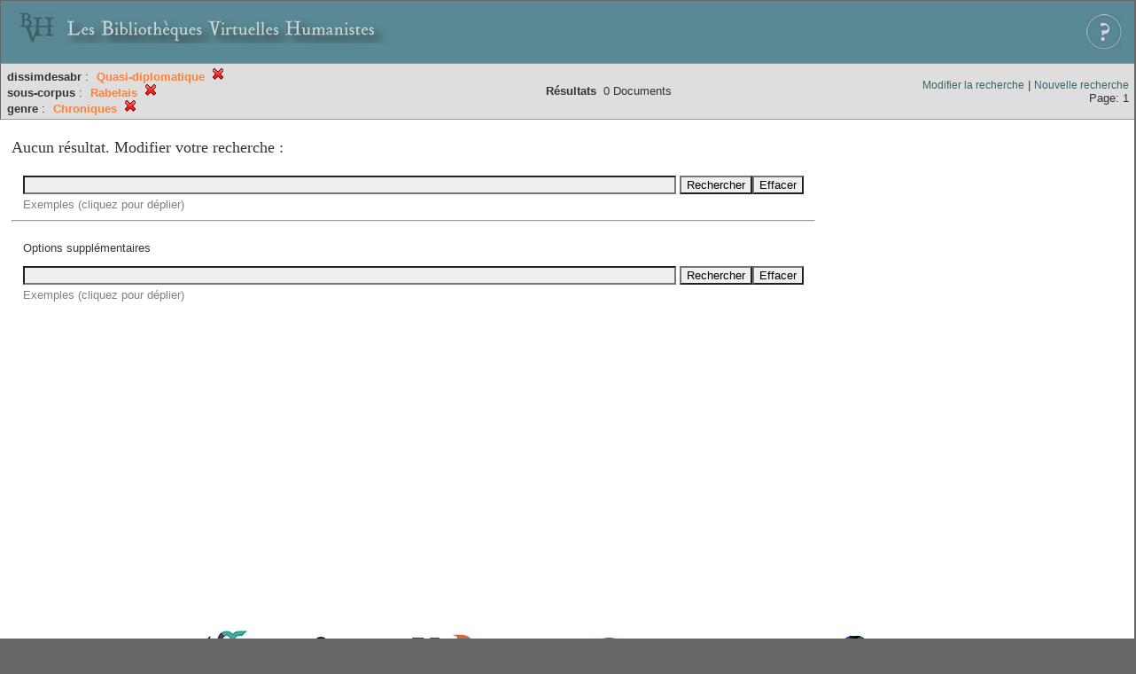

--- FILE ---
content_type: text/html;charset=UTF-8
request_url: http://xtf.bvh.univ-tours.fr/xtf/search?f1-dissimdesabr=Quasi-diplomatique;f2-scorpus=Rabelais;f3-genre=Chroniques
body_size: 2226
content:

<!DOCTYPE html
  PUBLIC "-//W3C//DTD XHTML 1.0 Transitional//EN" "http://www.w3.org/TR/xhtml1/DTD/xhtml1-transitional.dtd">
<html xmlns="http://www.w3.org/1999/xhtml" xml:lang="en" lang="en"><head><meta http-equiv="Content-Type" content="text/html; charset=UTF-8; charset=UTF-8" /><title>XTF : Résultat de la recherche</title><link rel="stylesheet" href="css/default/results.css" type="text/css" /><link rel="shortcut icon" href="icons/default/favicon.ico" /><script src="script/yui/yahoo-dom-event.js" type="text/javascript"></script><script src="script/yui/connection-min.js" type="text/javascript"></script><script src="http://xtf.bvh.univ-tours.fr/xtf/script/jquery.js" type="text/javascript"></script><script src="http://xtf.bvh.univ-tours.fr/xtf/script/jquery.cookie.js" type="text/javascript"></script><script src="http://xtf.bvh.univ-tours.fr/xtf/script/jquery.ui.all.js" type="text/javascript"></script><script src="http://xtf.bvh.univ-tours.fr/xtf/script/jquery.tooltip.js" type="text/javascript"></script><script src="http://xtf.bvh.univ-tours.fr/xtf/script/tv.js" type="text/javascript"></script><script type="text/javascript">

  var _gaq = _gaq || [];
  _gaq.push(['_setAccount', 'UA-28856262-1']);
  _gaq.push(['_trackPageview']);

  (function() {
    var ga = document.createElement('script'); ga.type = 'text/javascript'; ga.async = true;
    ga.src = ('https:' == document.location.protocol ? 'https://ssl' : 'http://www') + '.google-analytics.com/ga.js';
    var s = document.getElementsByTagName('script')[0]; s.parentNode.insertBefore(ga, s);
  })();

</script></head><body><div class="header">
        <a href="http://www.bvh.univ-tours.fr/"><img class="your-logo" href="http://www.bvh.univ-tours.fr/" alt="Bibliothèques Virtuelles Humanistes" src="icons/default/bandeau.jpg" /></a>

                 <a href="docs/aide.html" target="_blank" style="float:right;padding:15px;"><img src="icons/default/aide.jpg" /></a>
        <br class="clear" />

      </div><div class="resultsHeader"><table><tr><td><div class="query"><div class="label"></div><div class="subQuery">
   
   
   
   
   
   
   
   
   
   
   
   
   
      
         <b>dissimdesabr</b> :
            <span class="subhit">Quasi-diplomatique</span>
          <a href="http://xtf.bvh.univ-tours.fr/xtf/search?f2-scorpus=Rabelais;f3-genre=Chroniques"><img alt="Supprimer le critère de tri" title="Supprimer le critère de tri" src="http://xtf.bvh.univ-tours.fr/xtf/icons/default/fermer.png" /></a><br />
         <b>sous-corpus</b> :
            <span class="subhit">Rabelais</span>
          <a href="http://xtf.bvh.univ-tours.fr/xtf/search?f1-dissimdesabr=Quasi-diplomatique;f3-genre=Chroniques"><img alt="Supprimer le critère de tri" title="Supprimer le critère de tri" src="http://xtf.bvh.univ-tours.fr/xtf/icons/default/fermer.png" /></a><br />
         <b>genre</b> :
            <span class="subhit">Chroniques</span>
          <a href="http://xtf.bvh.univ-tours.fr/xtf/search?f1-dissimdesabr=Quasi-diplomatique;f2-scorpus=Rabelais"><img alt="Supprimer le critère de tri" title="Supprimer le critère de tri" src="http://xtf.bvh.univ-tours.fr/xtf/icons/default/fermer.png" /></a><br />
      
   
</div></div><td><b>Résultats</b> 
                        <span id="itemCount">0</span> Documents</td></td><td class="right"><a href="http://xtf.bvh.univ-tours.fr/xtf/search?f1-dissimdesabr=Quasi-diplomatique;f2-scorpus=Rabelais;f3-genre=Chroniques;smode=simple-modify">Modifier la recherche</a> | <a href="http://xtf.bvh.univ-tours.fr/xtf/search">Nouvelle recherche</a><span class="right"><br />Page: 1</span></td></tr></table></div><div class="results"><table><tr><td><p style="font-family:Garamond;font-size:1.4em;">Aucun résultat. Modifier votre recherche :</p><div class="forms"><form method="get" action="http://xtf.bvh.univ-tours.fr/xtf/search"><table><tr><td><input type="text" name="keyword" size="90" value="" /> <input type="submit" value="Rechercher" /><input type="reset" onclick="location.href='http://xtf.bvh.univ-tours.fr/xtf/search'" value="Effacer" /></td></tr><tr><td><span id="menuTitle" class="slider" style="color:grey;font-style:bold;cursor:pointer;">Exemples (cliquez pour déplier)</span><table id="tv_edition" class="slidee"><tr><td class="sampleQuery"><span>rabelais</span> Recherche (plein-texte et notice) pour le mot "rabelais"</td></tr><tr><td class="sampleQuery"><span>histoire tragique</span> Recherche pour "histoire" ET "tragique"</td></tr><tr><td class="sampleQuery"><span>"pantagrueline prognostication"</span> Recherche pour la phrase "pantagrueline prognostication"</td></tr><tr><td class="sampleQuery"><span>pantagruel*</span> Recherche pour le mot "pantagruel" suivi de zéro ou plusieurs caractères</td></tr><tr><td class="sampleQuery"><span>pantagruel?</span> Recherche pour le mot "pantagruel" suivi d'un seul caractère</td></tr></table></td></tr></table></form><hr /><form method="get" action="http://xtf.bvh.univ-tours.fr/xtf/search"><table><tr><td><p>Options supplémentaires</p><input type="text" name="freeformQuery" size="90" value="" /> <input type="submit" value="Rechercher" /><input type="reset" onclick="location.href='http://xtf.bvh.univ-tours.fr/xtf/search'" value="Effacer" /></td></tr><tr><td><span id="menuTitle" class="slider" style="color:grey;font-style:bold;cursor:pointer;">Exemples (cliquez pour déplier)</span><table id="tv_edition" class="slidee"><tr><td colspan="2"><span style="font-size:8pt;">(plus d'exemples sur la <a href="http://xtf.bvh.univ-tours.fr/xtf/docs/aide.html">page d'aide</a>)</span>:</td></tr><tr><td class="sampleQuery"><span>title:Pantagrueline prognostication</span> Recherche pour les titres contenant les mots "Pantagrueline" ET "prognostication"</td></tr><tr><td class="sampleQuery"><span>creator:Rabelais title:Pantagrueline</span> Recherche pour les auteurs contenant le mot "Rabelais" ET les titres contenant le mot "Pantagrueline"</td></tr><tr><td class="sampleQuery"><span>Pantagrueline OR prognostication</span> Recherche pour les mots "Pantagrueline" OU "prognostication"</td></tr><tr><td class="sampleQuery"><span>histoire -tragique</span> Recherche pour les mots "histoire" qui sont éloignés du mot "tragique"</td></tr><tr><td class="sampleQuery"><span>title:histoire -tragique</span> Recherche pour les titres contenant le mot "histoire", lequel est éloigné du mot "tragique"</td></tr><tr><td class="sampleQuery"><span>-tombeau</span> Recherche pour les documents ne contenant pas le mot "tombeau"</td></tr><tr><td class="sampleQuery"><span>Ode (tombeau OR paix)</span> Recherche pour le mot "Ode" ET le mot "tombeau" OU "paix"</td></tr></table></td></tr></table></form></div></td></tr></table></div><div class="footer">
         <img src="http://www.bvh.univ-tours.fr/consult/basdepage.jpg" />
         <a href="http://xtf.cdlib.org/" target="_blank" style="font-family:Garamond;margin:5px;">Powered by XTF</a>
<!--         <img height="20px" style="margin-bottom:14px;" src="icons/default/xtf_logo.gif"/>-->
      </div></body></html>